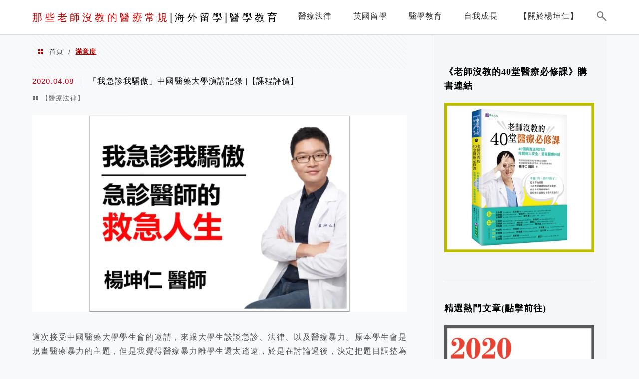

--- FILE ---
content_type: text/html; charset=UTF-8
request_url: https://doctor119.tw/tag/%E6%BB%BF%E6%84%8F%E5%BA%A6/
body_size: 15322
content:
<!DOCTYPE html>
<!--[if IE 7 | IE 8]>
<html class="ie" lang="zh-TW">
<![endif]-->
<!--[if !(IE 7) | !(IE 8)  ]><!-->
<html lang="zh-TW" class="no-js">
<!--<![endif]-->

<head>
	<meta charset="UTF-8">
	<meta name="robots" content="all" />
	<meta name="author" content="那些老師沒教的醫療常規|海外留學|醫學教育" />
	<meta name="rating" content="general" />
	<meta name="viewport" content="width=device-width" />
	<link rel="profile" href="https://gmpg.org/xfn/11">
	<link rel="alternate" title="RSS 2.0 訂閱最新文章" href="https://doctor119.tw/feed/" />
	<link rel="pingback" href="https://doctor119.tw/xmlrpc.php">
	<!--[if lt IE 9]>
	<script src="//html5shiv.googlecode.com/svn/trunk/html5.js"></script>
	<![endif]-->
	<link rel='preload' href='https://doctor119.tw/wp-content/themes/achang-jinsha/css/style.min.css?ver=1706643822' as='style' />
<link rel='preload' href='https://doctor119.tw/wp-content/themes/achang-jinsha/css/minify/style.rwd.min.css?ver=1706643822' as='style' />
<link rel='preload' href='https://doctor119.tw/wp-content/themes/achang-jinsha/js/minify/rwd-menu.min.js?ver=1706643822' as='script' />
<meta name='robots' content='index, follow, max-image-preview:large, max-snippet:-1, max-video-preview:-1' />
	<style>img:is([sizes="auto" i], [sizes^="auto," i]) { contain-intrinsic-size: 3000px 1500px }</style>
	
	<!-- This site is optimized with the Yoast SEO plugin v26.7 - https://yoast.com/wordpress/plugins/seo/ -->
	<title>滿意度 - 那些老師沒教的醫療常規|海外留學|醫學教育</title>
	<link rel="canonical" href="https://doctor119.tw/tag/滿意度/" />
	<meta property="og:locale" content="zh_TW" />
	<meta property="og:type" content="article" />
	<meta property="og:title" content="滿意度 - 那些老師沒教的醫療常規|海外留學|醫學教育" />
	<meta property="og:url" content="https://doctor119.tw/tag/滿意度/" />
	<meta property="og:site_name" content="那些老師沒教的醫療常規|海外留學|醫學教育" />
	<script type="application/ld+json" class="yoast-schema-graph">{"@context":"https://schema.org","@graph":[{"@type":"CollectionPage","@id":"https://doctor119.tw/tag/%e6%bb%bf%e6%84%8f%e5%ba%a6/","url":"https://doctor119.tw/tag/%e6%bb%bf%e6%84%8f%e5%ba%a6/","name":"滿意度 - 那些老師沒教的醫療常規|海外留學|醫學教育","isPartOf":{"@id":"https://doctor119.tw/#website"},"breadcrumb":{"@id":"https://doctor119.tw/tag/%e6%bb%bf%e6%84%8f%e5%ba%a6/#breadcrumb"},"inLanguage":"zh-TW"},{"@type":"BreadcrumbList","@id":"https://doctor119.tw/tag/%e6%bb%bf%e6%84%8f%e5%ba%a6/#breadcrumb","itemListElement":[{"@type":"ListItem","position":1,"name":"首頁","item":"https://doctor119.tw/"},{"@type":"ListItem","position":2,"name":"滿意度"}]},{"@type":"WebSite","@id":"https://doctor119.tw/#website","url":"https://doctor119.tw/","name":"那些老師沒教的醫療常規|海外留學|醫學教育","description":"醫療法律|醫糾案例|海外留學|醫學教育","potentialAction":[{"@type":"SearchAction","target":{"@type":"EntryPoint","urlTemplate":"https://doctor119.tw/?s={search_term_string}"},"query-input":{"@type":"PropertyValueSpecification","valueRequired":true,"valueName":"search_term_string"}}],"inLanguage":"zh-TW"}]}</script>
	<!-- / Yoast SEO plugin. -->


<link rel='dns-prefetch' href='//stats.wp.com' />
<link rel='dns-prefetch' href='//widgets.wp.com' />
<link rel='dns-prefetch' href='//s0.wp.com' />
<link rel='dns-prefetch' href='//0.gravatar.com' />
<link rel='dns-prefetch' href='//1.gravatar.com' />
<link rel='dns-prefetch' href='//2.gravatar.com' />
<script type="text/javascript">
/* <![CDATA[ */
window._wpemojiSettings = {"baseUrl":"https:\/\/s.w.org\/images\/core\/emoji\/16.0.1\/72x72\/","ext":".png","svgUrl":"https:\/\/s.w.org\/images\/core\/emoji\/16.0.1\/svg\/","svgExt":".svg","source":{"concatemoji":"https:\/\/doctor119.tw\/wp-includes\/js\/wp-emoji-release.min.js?ver=6.8.3"}};
/*! This file is auto-generated */
!function(s,n){var o,i,e;function c(e){try{var t={supportTests:e,timestamp:(new Date).valueOf()};sessionStorage.setItem(o,JSON.stringify(t))}catch(e){}}function p(e,t,n){e.clearRect(0,0,e.canvas.width,e.canvas.height),e.fillText(t,0,0);var t=new Uint32Array(e.getImageData(0,0,e.canvas.width,e.canvas.height).data),a=(e.clearRect(0,0,e.canvas.width,e.canvas.height),e.fillText(n,0,0),new Uint32Array(e.getImageData(0,0,e.canvas.width,e.canvas.height).data));return t.every(function(e,t){return e===a[t]})}function u(e,t){e.clearRect(0,0,e.canvas.width,e.canvas.height),e.fillText(t,0,0);for(var n=e.getImageData(16,16,1,1),a=0;a<n.data.length;a++)if(0!==n.data[a])return!1;return!0}function f(e,t,n,a){switch(t){case"flag":return n(e,"\ud83c\udff3\ufe0f\u200d\u26a7\ufe0f","\ud83c\udff3\ufe0f\u200b\u26a7\ufe0f")?!1:!n(e,"\ud83c\udde8\ud83c\uddf6","\ud83c\udde8\u200b\ud83c\uddf6")&&!n(e,"\ud83c\udff4\udb40\udc67\udb40\udc62\udb40\udc65\udb40\udc6e\udb40\udc67\udb40\udc7f","\ud83c\udff4\u200b\udb40\udc67\u200b\udb40\udc62\u200b\udb40\udc65\u200b\udb40\udc6e\u200b\udb40\udc67\u200b\udb40\udc7f");case"emoji":return!a(e,"\ud83e\udedf")}return!1}function g(e,t,n,a){var r="undefined"!=typeof WorkerGlobalScope&&self instanceof WorkerGlobalScope?new OffscreenCanvas(300,150):s.createElement("canvas"),o=r.getContext("2d",{willReadFrequently:!0}),i=(o.textBaseline="top",o.font="600 32px Arial",{});return e.forEach(function(e){i[e]=t(o,e,n,a)}),i}function t(e){var t=s.createElement("script");t.src=e,t.defer=!0,s.head.appendChild(t)}"undefined"!=typeof Promise&&(o="wpEmojiSettingsSupports",i=["flag","emoji"],n.supports={everything:!0,everythingExceptFlag:!0},e=new Promise(function(e){s.addEventListener("DOMContentLoaded",e,{once:!0})}),new Promise(function(t){var n=function(){try{var e=JSON.parse(sessionStorage.getItem(o));if("object"==typeof e&&"number"==typeof e.timestamp&&(new Date).valueOf()<e.timestamp+604800&&"object"==typeof e.supportTests)return e.supportTests}catch(e){}return null}();if(!n){if("undefined"!=typeof Worker&&"undefined"!=typeof OffscreenCanvas&&"undefined"!=typeof URL&&URL.createObjectURL&&"undefined"!=typeof Blob)try{var e="postMessage("+g.toString()+"("+[JSON.stringify(i),f.toString(),p.toString(),u.toString()].join(",")+"));",a=new Blob([e],{type:"text/javascript"}),r=new Worker(URL.createObjectURL(a),{name:"wpTestEmojiSupports"});return void(r.onmessage=function(e){c(n=e.data),r.terminate(),t(n)})}catch(e){}c(n=g(i,f,p,u))}t(n)}).then(function(e){for(var t in e)n.supports[t]=e[t],n.supports.everything=n.supports.everything&&n.supports[t],"flag"!==t&&(n.supports.everythingExceptFlag=n.supports.everythingExceptFlag&&n.supports[t]);n.supports.everythingExceptFlag=n.supports.everythingExceptFlag&&!n.supports.flag,n.DOMReady=!1,n.readyCallback=function(){n.DOMReady=!0}}).then(function(){return e}).then(function(){var e;n.supports.everything||(n.readyCallback(),(e=n.source||{}).concatemoji?t(e.concatemoji):e.wpemoji&&e.twemoji&&(t(e.twemoji),t(e.wpemoji)))}))}((window,document),window._wpemojiSettings);
/* ]]> */
</script>

<style id='wp-emoji-styles-inline-css' type='text/css'>

	img.wp-smiley, img.emoji {
		display: inline !important;
		border: none !important;
		box-shadow: none !important;
		height: 1em !important;
		width: 1em !important;
		margin: 0 0.07em !important;
		vertical-align: -0.1em !important;
		background: none !important;
		padding: 0 !important;
	}
</style>
<link rel='stylesheet' id='wp-block-library-css' href='https://doctor119.tw/wp-includes/css/dist/block-library/style.min.css?ver=6.8.3' type='text/css' media='all' />
<style id='classic-theme-styles-inline-css' type='text/css'>
/*! This file is auto-generated */
.wp-block-button__link{color:#fff;background-color:#32373c;border-radius:9999px;box-shadow:none;text-decoration:none;padding:calc(.667em + 2px) calc(1.333em + 2px);font-size:1.125em}.wp-block-file__button{background:#32373c;color:#fff;text-decoration:none}
</style>
<style id='achang-pencil-box-style-box-style-inline-css' type='text/css'>
.apb-highlighter-highlight{background:linear-gradient(to top,var(--apb-highlighter-color,#fff59d) 60%,transparent 60%);padding:2px 4px}.apb-highlighter-highlight,.apb-highlighter-line{border-radius:2px;-webkit-box-decoration-break:clone;box-decoration-break:clone;display:inline}.apb-highlighter-line{background:linear-gradient(transparent 40%,hsla(0,0%,100%,0) 40%,var(--apb-highlighter-color,#ccff90) 50%,transparent 70%);padding:3px 6px}.apb-underline{background:transparent;-webkit-box-decoration-break:clone;box-decoration-break:clone;display:inline;padding-bottom:2px;text-decoration:none}.apb-underline-normal{border-bottom:2px solid var(--apb-underline-color,red);padding-bottom:3px}.apb-underline-wavy{text-decoration-color:var(--apb-underline-color,red);text-decoration-line:underline;-webkit-text-decoration-skip-ink:none;text-decoration-skip-ink:none;text-decoration-style:wavy;text-decoration-thickness:2px;text-underline-offset:3px}.apb-underline-dashed{border-bottom:2px dashed var(--apb-underline-color,red);padding-bottom:3px}.apb-underline-crayon{background:linear-gradient(transparent 40%,hsla(0,0%,100%,0) 40%,var(--apb-underline-color,red) 90%,transparent 95%);border-radius:3px;padding:3px 6px;position:relative}.apb-font-size{display:inline}.apb-style-box{margin:1em 0;position:relative}.apb-style-box .apb-box-title{align-items:center;color:var(--apb-title-color,inherit);display:flex;font-size:var(--apb-title-font-size,1.2em);font-weight:700}.apb-style-box .apb-box-title .apb-title-icon{font-size:1em;margin-right:10px}.apb-style-box .apb-box-title .apb-title-text{flex-grow:1}.apb-style-box .apb-box-content>:first-child{margin-top:0}.apb-style-box .apb-box-content>:last-child{margin-bottom:0}.apb-layout-info{border-color:var(--apb-box-color,#ddd);border-radius:4px;border-style:var(--apb-border-line-style,solid);border-width:var(--apb-border-width,2px)}.apb-layout-info .apb-box-title{background-color:var(--apb-box-color,#ddd);color:var(--apb-title-color,#333);padding:10px 15px}.apb-layout-info .apb-box-content{background-color:#fff;padding:15px}.apb-layout-alert{border:1px solid transparent;border-radius:.375rem;padding:1rem}.apb-layout-alert .apb-box-content,.apb-layout-alert .apb-box-title{background:transparent;padding:0}.apb-layout-alert .apb-box-title{margin-bottom:.5rem}.apb-layout-alert.apb-alert-type-custom{background-color:var(--apb-box-color,#cfe2ff);border-color:var(--apb-border-color,#9ec5fe);border-style:var(--apb-border-line-style,solid);border-width:var(--apb-border-width,1px);color:var(--apb-title-color,#333)}.apb-layout-alert.apb-alert-type-custom .apb-box-title{color:var(--apb-title-color,#333)}.apb-layout-alert.apb-alert-type-info{background-color:#cfe2ff;border-color:#9ec5fe;color:#0a58ca}.apb-layout-alert.apb-alert-type-info .apb-box-title{color:var(--apb-title-color,#0a58ca)}.apb-layout-alert.apb-alert-type-success{background-color:#d1e7dd;border-color:#a3cfbb;color:#146c43}.apb-layout-alert.apb-alert-type-success .apb-box-title{color:var(--apb-title-color,#146c43)}.apb-layout-alert.apb-alert-type-warning{background-color:#fff3cd;border-color:#ffecb5;color:#664d03}.apb-layout-alert.apb-alert-type-warning .apb-box-title{color:var(--apb-title-color,#664d03)}.apb-layout-alert.apb-alert-type-danger{background-color:#f8d7da;border-color:#f1aeb5;color:#842029}.apb-layout-alert.apb-alert-type-danger .apb-box-title{color:var(--apb-title-color,#842029)}.apb-layout-morandi-alert{background-color:var(--apb-box-color,#f7f4eb);border:1px solid var(--apb-box-color,#f7f4eb);border-left:var(--apb-border-width,4px) solid var(--apb-border-color,#d9d2c6);border-radius:.375rem;box-shadow:0 1px 2px 0 rgba(0,0,0,.05);padding:1rem}.apb-layout-morandi-alert .apb-box-title{background:transparent;color:var(--apb-title-color,#2d3748);font-size:var(--apb-title-font-size,1em);font-weight:700;margin-bottom:.25rem;padding:0}.apb-layout-morandi-alert .apb-box-content{background:transparent;color:#4a5568;padding:0}.apb-layout-centered-title{background-color:#fff;border-color:var(--apb-box-color,#ddd);border-radius:4px;border-style:var(--apb-border-line-style,solid);border-width:var(--apb-border-width,2px);margin-top:1.5em;padding:25px 15px 15px;position:relative}.apb-layout-centered-title .apb-box-title{background:var(--apb-title-bg-color,#fff);color:var(--apb-title-color,var(--apb-box-color,#333));left:20px;padding:0 10px;position:absolute;top:-.8em}.apb-layout-centered-title .apb-box-content{background:transparent;padding:0}.wp-block-achang-pencil-box-code-box{border-radius:8px;box-shadow:0 2px 8px rgba(0,0,0,.1);font-family:Consolas,Monaco,Courier New,monospace;margin:1.5em 0;overflow:hidden;position:relative}.wp-block-achang-pencil-box-code-box .apb-code-box-header{align-items:center;border-bottom:1px solid;display:flex;font-size:13px;font-weight:500;justify-content:space-between;padding:12px 16px;position:relative}.wp-block-achang-pencil-box-code-box .apb-code-box-header .apb-code-language{font-family:-apple-system,BlinkMacSystemFont,Segoe UI,Roboto,sans-serif}.wp-block-achang-pencil-box-code-box .apb-code-content-wrapper{background:transparent;display:flex;max-height:500px;overflow:hidden;position:relative}.wp-block-achang-pencil-box-code-box .apb-line-numbers{border-right:1px solid;flex-shrink:0;font-size:14px;line-height:1.5;min-width:50px;overflow-y:auto;padding:16px 8px;text-align:right;-webkit-user-select:none;-moz-user-select:none;user-select:none;-ms-overflow-style:none;position:relative;scrollbar-width:none;z-index:1}.wp-block-achang-pencil-box-code-box .apb-line-numbers::-webkit-scrollbar{display:none}.wp-block-achang-pencil-box-code-box .apb-line-numbers .apb-line-number{display:block;line-height:1.5;white-space:nowrap}.wp-block-achang-pencil-box-code-box .apb-code-box-content{background:transparent;flex:1;font-size:14px;line-height:1.5;margin:0;min-width:0;overflow:auto;padding:16px;position:relative;white-space:pre!important;z-index:0}.wp-block-achang-pencil-box-code-box .apb-code-box-content code{background:transparent;border:none;display:block;font-family:inherit;font-size:inherit;line-height:inherit;margin:0;overflow-wrap:normal!important;padding:0;white-space:pre!important;word-break:normal!important}.wp-block-achang-pencil-box-code-box .apb-code-box-content code .token{display:inline}.wp-block-achang-pencil-box-code-box .apb-copy-button{background:transparent;border:1px solid;border-radius:4px;cursor:pointer;font-family:-apple-system,BlinkMacSystemFont,Segoe UI,Roboto,sans-serif;font-size:12px;padding:6px 12px;transition:all .2s ease}.wp-block-achang-pencil-box-code-box .apb-copy-button:hover{opacity:.8}.wp-block-achang-pencil-box-code-box .apb-copy-button:active{transform:scale(.95)}.wp-block-achang-pencil-box-code-box .apb-copy-button.apb-copy-success{animation:copySuccess .6s ease;background-color:#d4edda!important;border-color:#28a745!important;color:#155724!important}.wp-block-achang-pencil-box-code-box .apb-copy-button.apb-copy-error{animation:copyError .6s ease;background-color:#f8d7da!important;border-color:#dc3545!important;color:#721c24!important}.wp-block-achang-pencil-box-code-box .apb-copy-button-standalone{position:absolute;right:12px;top:12px;z-index:1}.apb-code-style-style-1{background:#f8f9fa;border:1px solid #e9ecef}.apb-code-style-style-1 .apb-code-box-header{background:#fff;border-bottom-color:#dee2e6;color:#495057}.apb-code-style-style-1 .apb-line-numbers{background:#f1f3f4;border-right-color:#dee2e6;color:#6c757d}.apb-code-style-style-1 .apb-code-box-content{background:#fff;color:#212529;text-shadow:none}.apb-code-style-style-1 .apb-code-box-content code[class*=language-]{text-shadow:none}.apb-code-style-style-1 .apb-copy-button{background:hsla(0,0%,100%,.8);border-color:#6c757d;color:#495057}.apb-code-style-style-1 .apb-copy-button:hover{background:#f8f9fa;border-color:#495057}.apb-code-style-style-1 .apb-copy-button.apb-copy-success{background:#d4edda;border-color:#28a745;color:#155724}.apb-code-style-style-1 .apb-copy-button.apb-copy-error{background:#f8d7da;border-color:#dc3545;color:#721c24}.apb-code-style-style-1 code .token.cdata,.apb-code-style-style-1 code .token.comment,.apb-code-style-style-1 code .token.doctype,.apb-code-style-style-1 code .token.prolog{color:#5a6b73}.apb-code-style-style-1 code .token.punctuation{color:#666}.apb-code-style-style-1 code .token.boolean,.apb-code-style-style-1 code .token.constant,.apb-code-style-style-1 code .token.deleted,.apb-code-style-style-1 code .token.number,.apb-code-style-style-1 code .token.property,.apb-code-style-style-1 code .token.symbol,.apb-code-style-style-1 code .token.tag{color:#d73a49}.apb-code-style-style-1 code .token.attr-name,.apb-code-style-style-1 code .token.builtin,.apb-code-style-style-1 code .token.char,.apb-code-style-style-1 code .token.inserted,.apb-code-style-style-1 code .token.selector,.apb-code-style-style-1 code .token.string{color:#22863a}.apb-code-style-style-1 code .token.entity,.apb-code-style-style-1 code .token.operator,.apb-code-style-style-1 code .token.url{color:#6f42c1}.apb-code-style-style-1 code .token.atrule,.apb-code-style-style-1 code .token.attr-value,.apb-code-style-style-1 code .token.keyword{color:#005cc5}.apb-code-style-style-1 code .token.class-name,.apb-code-style-style-1 code .token.function{color:#6f42c1}.apb-code-style-style-1 code .token.important,.apb-code-style-style-1 code .token.regex,.apb-code-style-style-1 code .token.variable{color:#e36209}.apb-code-style-style-2{background:#1e1e1e;border:1px solid #333}.apb-code-style-style-2 .apb-code-box-header{background:#2d2d30;border-bottom-color:#3e3e42;color:#ccc}.apb-code-style-style-2 .apb-line-numbers{background:#252526;border-right-color:#3e3e42;color:#858585}.apb-code-style-style-2 .apb-code-box-content{background:#1e1e1e;color:#f0f0f0}.apb-code-style-style-2 .apb-copy-button{background:rgba(45,45,48,.8);border-color:#6c6c6c;color:#ccc}.apb-code-style-style-2 .apb-copy-button:hover{background:#3e3e42;border-color:#ccc}.apb-code-style-style-2 .apb-copy-button.apb-copy-success{background:#0e5132;border-color:#28a745;color:#d4edda}.apb-code-style-style-2 .apb-copy-button.apb-copy-error{background:#58151c;border-color:#dc3545;color:#f8d7da}.apb-code-style-style-2 code .token.cdata,.apb-code-style-style-2 code .token.comment,.apb-code-style-style-2 code .token.doctype,.apb-code-style-style-2 code .token.prolog{color:#6a9955}.apb-code-style-style-2 code .token.punctuation{color:#d4d4d4}.apb-code-style-style-2 code .token.boolean,.apb-code-style-style-2 code .token.constant,.apb-code-style-style-2 code .token.deleted,.apb-code-style-style-2 code .token.number,.apb-code-style-style-2 code .token.property,.apb-code-style-style-2 code .token.symbol,.apb-code-style-style-2 code .token.tag{color:#b5cea8}.apb-code-style-style-2 code .token.attr-name,.apb-code-style-style-2 code .token.builtin,.apb-code-style-style-2 code .token.char,.apb-code-style-style-2 code .token.inserted,.apb-code-style-style-2 code .token.selector,.apb-code-style-style-2 code .token.string{color:#ce9178}.apb-code-style-style-2 code .token.entity,.apb-code-style-style-2 code .token.operator,.apb-code-style-style-2 code .token.url{color:#d4d4d4}.apb-code-style-style-2 code .token.atrule,.apb-code-style-style-2 code .token.attr-value,.apb-code-style-style-2 code .token.keyword{color:#569cd6}.apb-code-style-style-2 code .token.class-name,.apb-code-style-style-2 code .token.function{color:#dcdcaa}.apb-code-style-style-2 code .token.important,.apb-code-style-style-2 code .token.regex,.apb-code-style-style-2 code .token.variable{color:#ff8c00}@keyframes copySuccess{0%{transform:scale(1)}50%{background-color:#28a745;color:#fff;transform:scale(1.1)}to{transform:scale(1)}}@keyframes copyError{0%{transform:translateX(0)}25%{transform:translateX(-5px)}75%{transform:translateX(5px)}to{transform:translateX(0)}}@media(max-width:768px){.wp-block-achang-pencil-box-code-box .apb-code-box-header{font-size:12px;padding:10px 12px}.wp-block-achang-pencil-box-code-box .apb-line-numbers{font-size:11px;min-width:35px;padding:12px 6px}.wp-block-achang-pencil-box-code-box .apb-code-box-content{font-size:13px;padding:12px}.wp-block-achang-pencil-box-code-box .apb-copy-button{font-size:11px;padding:4px 8px}}@media print{.wp-block-achang-pencil-box-code-box{border:1px solid #000;box-shadow:none}.wp-block-achang-pencil-box-code-box .apb-copy-button{display:none}.wp-block-achang-pencil-box-code-box .apb-code-content-wrapper{max-height:none;overflow:visible}}

</style>
<link rel='stylesheet' id='mediaelement-css' href='https://doctor119.tw/wp-includes/js/mediaelement/mediaelementplayer-legacy.min.css?ver=4.2.17' type='text/css' media='all' />
<link rel='stylesheet' id='wp-mediaelement-css' href='https://doctor119.tw/wp-includes/js/mediaelement/wp-mediaelement.min.css?ver=6.8.3' type='text/css' media='all' />
<style id='jetpack-sharing-buttons-style-inline-css' type='text/css'>
.jetpack-sharing-buttons__services-list{display:flex;flex-direction:row;flex-wrap:wrap;gap:0;list-style-type:none;margin:5px;padding:0}.jetpack-sharing-buttons__services-list.has-small-icon-size{font-size:12px}.jetpack-sharing-buttons__services-list.has-normal-icon-size{font-size:16px}.jetpack-sharing-buttons__services-list.has-large-icon-size{font-size:24px}.jetpack-sharing-buttons__services-list.has-huge-icon-size{font-size:36px}@media print{.jetpack-sharing-buttons__services-list{display:none!important}}.editor-styles-wrapper .wp-block-jetpack-sharing-buttons{gap:0;padding-inline-start:0}ul.jetpack-sharing-buttons__services-list.has-background{padding:1.25em 2.375em}
</style>
<style id='global-styles-inline-css' type='text/css'>
:root{--wp--preset--aspect-ratio--square: 1;--wp--preset--aspect-ratio--4-3: 4/3;--wp--preset--aspect-ratio--3-4: 3/4;--wp--preset--aspect-ratio--3-2: 3/2;--wp--preset--aspect-ratio--2-3: 2/3;--wp--preset--aspect-ratio--16-9: 16/9;--wp--preset--aspect-ratio--9-16: 9/16;--wp--preset--color--black: #000000;--wp--preset--color--cyan-bluish-gray: #abb8c3;--wp--preset--color--white: #ffffff;--wp--preset--color--pale-pink: #f78da7;--wp--preset--color--vivid-red: #cf2e2e;--wp--preset--color--luminous-vivid-orange: #ff6900;--wp--preset--color--luminous-vivid-amber: #fcb900;--wp--preset--color--light-green-cyan: #7bdcb5;--wp--preset--color--vivid-green-cyan: #00d084;--wp--preset--color--pale-cyan-blue: #8ed1fc;--wp--preset--color--vivid-cyan-blue: #0693e3;--wp--preset--color--vivid-purple: #9b51e0;--wp--preset--gradient--vivid-cyan-blue-to-vivid-purple: linear-gradient(135deg,rgba(6,147,227,1) 0%,rgb(155,81,224) 100%);--wp--preset--gradient--light-green-cyan-to-vivid-green-cyan: linear-gradient(135deg,rgb(122,220,180) 0%,rgb(0,208,130) 100%);--wp--preset--gradient--luminous-vivid-amber-to-luminous-vivid-orange: linear-gradient(135deg,rgba(252,185,0,1) 0%,rgba(255,105,0,1) 100%);--wp--preset--gradient--luminous-vivid-orange-to-vivid-red: linear-gradient(135deg,rgba(255,105,0,1) 0%,rgb(207,46,46) 100%);--wp--preset--gradient--very-light-gray-to-cyan-bluish-gray: linear-gradient(135deg,rgb(238,238,238) 0%,rgb(169,184,195) 100%);--wp--preset--gradient--cool-to-warm-spectrum: linear-gradient(135deg,rgb(74,234,220) 0%,rgb(151,120,209) 20%,rgb(207,42,186) 40%,rgb(238,44,130) 60%,rgb(251,105,98) 80%,rgb(254,248,76) 100%);--wp--preset--gradient--blush-light-purple: linear-gradient(135deg,rgb(255,206,236) 0%,rgb(152,150,240) 100%);--wp--preset--gradient--blush-bordeaux: linear-gradient(135deg,rgb(254,205,165) 0%,rgb(254,45,45) 50%,rgb(107,0,62) 100%);--wp--preset--gradient--luminous-dusk: linear-gradient(135deg,rgb(255,203,112) 0%,rgb(199,81,192) 50%,rgb(65,88,208) 100%);--wp--preset--gradient--pale-ocean: linear-gradient(135deg,rgb(255,245,203) 0%,rgb(182,227,212) 50%,rgb(51,167,181) 100%);--wp--preset--gradient--electric-grass: linear-gradient(135deg,rgb(202,248,128) 0%,rgb(113,206,126) 100%);--wp--preset--gradient--midnight: linear-gradient(135deg,rgb(2,3,129) 0%,rgb(40,116,252) 100%);--wp--preset--font-size--small: 13px;--wp--preset--font-size--medium: 20px;--wp--preset--font-size--large: 36px;--wp--preset--font-size--x-large: 42px;--wp--preset--spacing--20: 0.44rem;--wp--preset--spacing--30: 0.67rem;--wp--preset--spacing--40: 1rem;--wp--preset--spacing--50: 1.5rem;--wp--preset--spacing--60: 2.25rem;--wp--preset--spacing--70: 3.38rem;--wp--preset--spacing--80: 5.06rem;--wp--preset--shadow--natural: 6px 6px 9px rgba(0, 0, 0, 0.2);--wp--preset--shadow--deep: 12px 12px 50px rgba(0, 0, 0, 0.4);--wp--preset--shadow--sharp: 6px 6px 0px rgba(0, 0, 0, 0.2);--wp--preset--shadow--outlined: 6px 6px 0px -3px rgba(255, 255, 255, 1), 6px 6px rgba(0, 0, 0, 1);--wp--preset--shadow--crisp: 6px 6px 0px rgba(0, 0, 0, 1);}:where(.is-layout-flex){gap: 0.5em;}:where(.is-layout-grid){gap: 0.5em;}body .is-layout-flex{display: flex;}.is-layout-flex{flex-wrap: wrap;align-items: center;}.is-layout-flex > :is(*, div){margin: 0;}body .is-layout-grid{display: grid;}.is-layout-grid > :is(*, div){margin: 0;}:where(.wp-block-columns.is-layout-flex){gap: 2em;}:where(.wp-block-columns.is-layout-grid){gap: 2em;}:where(.wp-block-post-template.is-layout-flex){gap: 1.25em;}:where(.wp-block-post-template.is-layout-grid){gap: 1.25em;}.has-black-color{color: var(--wp--preset--color--black) !important;}.has-cyan-bluish-gray-color{color: var(--wp--preset--color--cyan-bluish-gray) !important;}.has-white-color{color: var(--wp--preset--color--white) !important;}.has-pale-pink-color{color: var(--wp--preset--color--pale-pink) !important;}.has-vivid-red-color{color: var(--wp--preset--color--vivid-red) !important;}.has-luminous-vivid-orange-color{color: var(--wp--preset--color--luminous-vivid-orange) !important;}.has-luminous-vivid-amber-color{color: var(--wp--preset--color--luminous-vivid-amber) !important;}.has-light-green-cyan-color{color: var(--wp--preset--color--light-green-cyan) !important;}.has-vivid-green-cyan-color{color: var(--wp--preset--color--vivid-green-cyan) !important;}.has-pale-cyan-blue-color{color: var(--wp--preset--color--pale-cyan-blue) !important;}.has-vivid-cyan-blue-color{color: var(--wp--preset--color--vivid-cyan-blue) !important;}.has-vivid-purple-color{color: var(--wp--preset--color--vivid-purple) !important;}.has-black-background-color{background-color: var(--wp--preset--color--black) !important;}.has-cyan-bluish-gray-background-color{background-color: var(--wp--preset--color--cyan-bluish-gray) !important;}.has-white-background-color{background-color: var(--wp--preset--color--white) !important;}.has-pale-pink-background-color{background-color: var(--wp--preset--color--pale-pink) !important;}.has-vivid-red-background-color{background-color: var(--wp--preset--color--vivid-red) !important;}.has-luminous-vivid-orange-background-color{background-color: var(--wp--preset--color--luminous-vivid-orange) !important;}.has-luminous-vivid-amber-background-color{background-color: var(--wp--preset--color--luminous-vivid-amber) !important;}.has-light-green-cyan-background-color{background-color: var(--wp--preset--color--light-green-cyan) !important;}.has-vivid-green-cyan-background-color{background-color: var(--wp--preset--color--vivid-green-cyan) !important;}.has-pale-cyan-blue-background-color{background-color: var(--wp--preset--color--pale-cyan-blue) !important;}.has-vivid-cyan-blue-background-color{background-color: var(--wp--preset--color--vivid-cyan-blue) !important;}.has-vivid-purple-background-color{background-color: var(--wp--preset--color--vivid-purple) !important;}.has-black-border-color{border-color: var(--wp--preset--color--black) !important;}.has-cyan-bluish-gray-border-color{border-color: var(--wp--preset--color--cyan-bluish-gray) !important;}.has-white-border-color{border-color: var(--wp--preset--color--white) !important;}.has-pale-pink-border-color{border-color: var(--wp--preset--color--pale-pink) !important;}.has-vivid-red-border-color{border-color: var(--wp--preset--color--vivid-red) !important;}.has-luminous-vivid-orange-border-color{border-color: var(--wp--preset--color--luminous-vivid-orange) !important;}.has-luminous-vivid-amber-border-color{border-color: var(--wp--preset--color--luminous-vivid-amber) !important;}.has-light-green-cyan-border-color{border-color: var(--wp--preset--color--light-green-cyan) !important;}.has-vivid-green-cyan-border-color{border-color: var(--wp--preset--color--vivid-green-cyan) !important;}.has-pale-cyan-blue-border-color{border-color: var(--wp--preset--color--pale-cyan-blue) !important;}.has-vivid-cyan-blue-border-color{border-color: var(--wp--preset--color--vivid-cyan-blue) !important;}.has-vivid-purple-border-color{border-color: var(--wp--preset--color--vivid-purple) !important;}.has-vivid-cyan-blue-to-vivid-purple-gradient-background{background: var(--wp--preset--gradient--vivid-cyan-blue-to-vivid-purple) !important;}.has-light-green-cyan-to-vivid-green-cyan-gradient-background{background: var(--wp--preset--gradient--light-green-cyan-to-vivid-green-cyan) !important;}.has-luminous-vivid-amber-to-luminous-vivid-orange-gradient-background{background: var(--wp--preset--gradient--luminous-vivid-amber-to-luminous-vivid-orange) !important;}.has-luminous-vivid-orange-to-vivid-red-gradient-background{background: var(--wp--preset--gradient--luminous-vivid-orange-to-vivid-red) !important;}.has-very-light-gray-to-cyan-bluish-gray-gradient-background{background: var(--wp--preset--gradient--very-light-gray-to-cyan-bluish-gray) !important;}.has-cool-to-warm-spectrum-gradient-background{background: var(--wp--preset--gradient--cool-to-warm-spectrum) !important;}.has-blush-light-purple-gradient-background{background: var(--wp--preset--gradient--blush-light-purple) !important;}.has-blush-bordeaux-gradient-background{background: var(--wp--preset--gradient--blush-bordeaux) !important;}.has-luminous-dusk-gradient-background{background: var(--wp--preset--gradient--luminous-dusk) !important;}.has-pale-ocean-gradient-background{background: var(--wp--preset--gradient--pale-ocean) !important;}.has-electric-grass-gradient-background{background: var(--wp--preset--gradient--electric-grass) !important;}.has-midnight-gradient-background{background: var(--wp--preset--gradient--midnight) !important;}.has-small-font-size{font-size: var(--wp--preset--font-size--small) !important;}.has-medium-font-size{font-size: var(--wp--preset--font-size--medium) !important;}.has-large-font-size{font-size: var(--wp--preset--font-size--large) !important;}.has-x-large-font-size{font-size: var(--wp--preset--font-size--x-large) !important;}
:where(.wp-block-post-template.is-layout-flex){gap: 1.25em;}:where(.wp-block-post-template.is-layout-grid){gap: 1.25em;}
:where(.wp-block-columns.is-layout-flex){gap: 2em;}:where(.wp-block-columns.is-layout-grid){gap: 2em;}
:root :where(.wp-block-pullquote){font-size: 1.5em;line-height: 1.6;}
</style>
<link rel='stylesheet' id='achang-pencil-box-css' href='https://doctor119.tw/wp-content/plugins/achang-pencil-box/public/css/achang-pencil-box-public.css?ver=1.9.3.1762420882.2.2.9.1' type='text/css' media='all' />
<link rel='stylesheet' id='flexslider2.6.0-css' href='https://doctor119.tw/wp-content/themes/achang-jinsha/assets/FlexSlider-2.6.0/flexslider.min.css?ver=6.8.3' type='text/css' media='all' />
<link rel='stylesheet' id='dashicons-css' href='https://doctor119.tw/wp-includes/css/dashicons.min.css?ver=6.8.3' type='text/css' media='all' />
<link rel='stylesheet' id='achang-icon-css' href='https://doctor119.tw/wp-content/themes/achang-jinsha/images/achang-icon/style.css?ver=6.8.3' type='text/css' media='all' />
<link rel='stylesheet' id='icomoon-icon-css' href='https://doctor119.tw/wp-content/themes/achang-jinsha/images/icomoon-icon/style.css?ver=6.8.3' type='text/css' media='all' />
<link rel='stylesheet' id='awesome-css' href='https://doctor119.tw/wp-content/themes/achang-jinsha/images/fontawesome/css/all.min.css?ver=2.2.9.1' type='text/css' media='all' />
<link rel='stylesheet' id='achang_theme-style-css' href='https://doctor119.tw/wp-content/themes/achang-jinsha/css/style.min.css?ver=1706643822' type='text/css' media='all' />
<link rel='stylesheet' id='achang_theme-style-rwd-css' href='https://doctor119.tw/wp-content/themes/achang-jinsha/css/minify/style.rwd.min.css?ver=1706643822' type='text/css' media='all' />
<link rel='stylesheet' id='jetpack_likes-css' href='https://doctor119.tw/wp-content/plugins/jetpack/modules/likes/style.css?ver=15.4' type='text/css' media='all' />
<link rel='stylesheet' id='achang-jvc-init-css' href='https://doctor119.tw/wp-content/plugins/achangJetPackVirtualCounter/assets/minify/stylesheet.min.css?ver=2.8.3' type='text/css' media='all' />
<link rel='stylesheet' id='dtree.css-css' href='https://doctor119.tw/wp-content/plugins/wp-dtree-30/wp-dtree.min.css?ver=4.4.5' type='text/css' media='all' />
<script type="text/javascript" src="https://doctor119.tw/wp-includes/js/jquery/jquery.min.js?ver=3.7.1" id="jquery-core-js"></script>
<script type="text/javascript" src="https://doctor119.tw/wp-includes/js/jquery/jquery-migrate.min.js?ver=3.4.1" id="jquery-migrate-js"></script>
<script type="text/javascript" id="wk-tag-manager-script-js-after">
/* <![CDATA[ */
function shouldTrack(){
var trackLoggedIn = true;
var loggedIn = false;
if(!loggedIn){
return true;
} else if( trackLoggedIn ) {
return true;
}
return false;
}
function hasWKGoogleAnalyticsCookie() {
return (new RegExp('wp_wk_ga_untrack_' + document.location.hostname)).test(document.cookie);
}
if (!hasWKGoogleAnalyticsCookie() && shouldTrack()) {
//Google Tag Manager
(function (w, d, s, l, i) {
w[l] = w[l] || [];
w[l].push({
'gtm.start':
new Date().getTime(), event: 'gtm.js'
});
var f = d.getElementsByTagName(s)[0],
j = d.createElement(s), dl = l != 'dataLayer' ? '&l=' + l : '';
j.async = true;
j.src =
'https://www.googletagmanager.com/gtm.js?id=' + i + dl;
f.parentNode.insertBefore(j, f);
})(window, document, 'script', 'dataLayer', 'GTM-TTHKZCK');
}
/* ]]> */
</script>
<script type="text/javascript" defer="defer" src="https://doctor119.tw/wp-content/themes/achang-jinsha/assets/FlexSlider-2.6.0/jquery.flexslider-min.js?ver=1.0" id="flexslider2.6.0-js"></script>
<script type="text/javascript" id="init-js-extra">
/* <![CDATA[ */
var init_params = {"ajaxurl":"https:\/\/doctor119.tw\/wp-admin\/admin-ajax.php","is_user_logged_in":"","slider_time":"5000"};
/* ]]> */
</script>
<script type="text/javascript" async="async" src="https://doctor119.tw/wp-content/themes/achang-jinsha/js/minify/init.min.js?ver=2.2.9.1" id="init-js"></script>
<script type="text/javascript" src="https://doctor119.tw/wp-content/themes/achang-jinsha/js/minify/rwd-menu.min.js?ver=1706643822" id="achang_rwd-menu-js"></script>
<script type="text/javascript" id="achang-jvc-init-js-extra">
/* <![CDATA[ */
var jvc_init_params = {"ajaxurl":"https:\/\/doctor119.tw\/wp-admin\/admin-ajax.php?action=achang_jvc","widget_id":"achang_jetpack_virtual_counter-2","count_text":"\u7d71\u8a08\u4e2d...","security":"af7c0922ee"};
/* ]]> */
</script>
<script type="text/javascript" src="https://doctor119.tw/wp-content/plugins/achangJetPackVirtualCounter/assets/minify/init.min.js?ver=2.8.3" id="achang-jvc-init-js"></script>
<script type="text/javascript" id="dtree-js-extra">
/* <![CDATA[ */
var WPdTreeSettings = {"animate":"1","duration":"250","imgurl":"https:\/\/doctor119.tw\/wp-content\/plugins\/wp-dtree-30\/"};
/* ]]> */
</script>
<script type="text/javascript" src="https://doctor119.tw/wp-content/plugins/wp-dtree-30/wp-dtree.min.js?ver=4.4.5" id="dtree-js"></script>
<link rel="https://api.w.org/" href="https://doctor119.tw/wp-json/" /><link rel="alternate" title="JSON" type="application/json" href="https://doctor119.tw/wp-json/wp/v2/tags/269" /><meta name="generator" content="WordPress 6.8.3" />
	<style>img#wpstats{display:none}</style>
		<script>jQuery($ => {
        $("#primary-menu").on("click",e=>{
            if($(e.target).hasClass("search-icon")){
                $("#primary-search").show();
                $("#search-cover").show();
                $("header .search-field").focus();
            }else{
                if( 0 === $(e.target).parents("#primary-search").length){
                    $("#primary-search").hide();
                    $("#search-cover").hide();
                }
            }
        })
    })</script><link rel="preload" as="image" href="https://i2.wp.com/doctor119.tw/wp-content/uploads/20260125074345_0_9cd3f4.jpg?quality=90&ssl=1&w=750" /><meta property="fb:app_id" content="2036033130015329" /><style type="text/css">#main article .desc .inner-desc {font-family: "Microsoft JhengHei","微軟正黑體";font-size: 16px;letter-spacing: 0.07em;line-height: 28px;}	#main article p, #main article div {font-family: "Microsoft JhengHei","微軟正黑體";font-size: 16px;letter-spacing: 0.07em;line-height: 28px;}	</style><link rel="preconnect" href="//connect.facebook.net/zh_TW/sdk.js" /><link rel="preconnect" href="//connect.facebook.net/zh_TW/all.js" /><link rel="icon" href="https://doctor119.tw/wp-content/uploads/20190711122549_34-32x32.png" sizes="32x32" />
<link rel="icon" href="https://doctor119.tw/wp-content/uploads/20190711122549_34-192x192.png" sizes="192x192" />
<link rel="apple-touch-icon" href="https://doctor119.tw/wp-content/uploads/20190711122549_34-180x180.png" />
<meta name="msapplication-TileImage" content="https://doctor119.tw/wp-content/uploads/20190711122549_34-270x270.png" />
<link rel="preload" as="image" href="https://i0.wp.com/doctor119.tw/wp-content/uploads/20200408165816_45.jpg?quality=90&ssl=1&w=320" media="(max-resolution:320wdpi)"><link rel="preload" as="image" href="https://i1.wp.com/doctor119.tw/wp-content/uploads/20200408165816_45.jpg?quality=90&ssl=1&w=375" media="(max-resolution:375wdpi)"><link rel="preload" as="image" href="https://i2.wp.com/doctor119.tw/wp-content/uploads/20200408165816_45.jpg?quality=90&ssl=1&w=414" media="(max-resolution:414wdpi)"><link rel="preload" as="image" href="https://i2.wp.com/doctor119.tw/wp-content/uploads/20200408165816_45.jpg?quality=90&ssl=1&w=428" media="(max-resolution:428wdpi)"><link rel="preload" as="image" href="https://i0.wp.com/doctor119.tw/wp-content/uploads/20200408165816_45.jpg?quality=90&ssl=1&w=768" media="(max-resolution:768wdpi)"><link rel="preload" as="image" href="https://i1.wp.com/doctor119.tw/wp-content/uploads/20200408165816_45.jpg?quality=90&ssl=1&w=900" media="(max-resolution:900wdpi)"><link rel="preload" as="image" href="https://i1.wp.com/doctor119.tw/wp-content/uploads/20200408165816_45.jpg?quality=90&ssl=1&w=1024" media="(max-resolution:1024wdpi)"><link rel="preload" as="image" href="https://i1.wp.com/doctor119.tw/wp-content/uploads/20200408165816_45.jpg?quality=90&ssl=1&w=1440" media="(max-resolution:1440wdpi)"><link rel="preload" as="image" href="https://i1.wp.com/doctor119.tw/wp-content/uploads/20200408165816_45.jpg?quality=90&ssl=1" media="(max-resolution:2560wdpi)"></head>

<body class="archive tag tag-269 wp-theme-achang-jinsha">

<noscript>
    <iframe src="https://www.googletagmanager.com/ns.html?id=GTM-TTHKZCK" height="0" width="0"
        style="display:none;visibility:hidden"></iframe>
</noscript>

	<header id="header">
		<div class="header-area">
			<div class="logo-area">
				<h1>                    <a id="logo" href="https://doctor119.tw" title="那些老師沒教的醫療常規|海外留學|醫學教育" class="text">
                        <div class="text"><span class="first-text">那些老師沒教的醫療常規</span>|海外留學|醫學教育</div>                    </a>
				</h1>				<a id="rwd-logo" href="https://doctor119.tw" title="那些老師沒教的醫療常規|海外留學|醫學教育" style="color: #000; font-size: 20px;">那些老師沒教的醫療常規|醫療法律|醫糾案例</a>            </div>
			<div id="primary-menu">
				<nav id="access" role="navigation">
					<header>
						<h3 class="assistive-text">PC+MOBILE</h3>
					</header>
					<div class="menu-pcmobile-container"><ul id="achang_rwd_menu_wrap" class="menu rwd-menu"><li id="menu-item-3790" class="menu-item menu-item-type-post_type menu-item-object-page menu-item-3790"><a href="https://doctor119.tw/medicallaw/"><span>醫療法律</span></a></li>
<li id="menu-item-3747" class="menu-item menu-item-type-post_type menu-item-object-page menu-item-3747"><a href="https://doctor119.tw/abroad/"><span>英國留學</span></a></li>
<li id="menu-item-3753" class="menu-item menu-item-type-post_type menu-item-object-page menu-item-3753"><a href="https://doctor119.tw/education/"><span>醫學教育</span></a></li>
<li id="menu-item-3756" class="menu-item menu-item-type-post_type menu-item-object-page menu-item-3756"><a href="https://doctor119.tw/learning/"><span>自我成長</span></a></li>
<li id="menu-item-19" class="menu-item menu-item-type-post_type menu-item-object-page menu-item-19"><a href="https://doctor119.tw/about/"><span>【關於楊坤仁】</span></a></li>
</ul></div><svg viewBox="0 0 18 18" preserveAspectRatio="xMidYMid meet" focusable="false" class="search-icon icon"><path d="M 10,10 16.5,16.5 M 11,6 A 5,5 0 0 1 6,11 5,5 0 0 1 1,6 5,5 0 0 1 6,1 5,5 0 0 1 11,6 Z" class="search-icon icon" style="fill:none;stroke:#333333;stroke-width:2px;stroke-linecap:round;stroke-miterlimit:10"></path></svg><div id="primary-search"><form role="search" method="get" class="search-form" action="https://doctor119.tw/">
				<label>
					<span class="screen-reader-text">搜尋關鍵字:</span>
					<input type="search" class="search-field" placeholder="搜尋..." value="" name="s" />
				</label>
				<input type="submit" class="search-submit" value="搜尋" />
			</form></div><div id="search-cover"></div><div class="menu-pcmobile-container"><ul id="achang_menu_wrap" class="menu"><li class="menu-item menu-item-type-post_type menu-item-object-page menu-item-3790"><a href="https://doctor119.tw/medicallaw/"><span>醫療法律</span></a></li>
<li class="menu-item menu-item-type-post_type menu-item-object-page menu-item-3747"><a href="https://doctor119.tw/abroad/"><span>英國留學</span></a></li>
<li class="menu-item menu-item-type-post_type menu-item-object-page menu-item-3753"><a href="https://doctor119.tw/education/"><span>醫學教育</span></a></li>
<li class="menu-item menu-item-type-post_type menu-item-object-page menu-item-3756"><a href="https://doctor119.tw/learning/"><span>自我成長</span></a></li>
<li class="menu-item menu-item-type-post_type menu-item-object-page menu-item-19"><a href="https://doctor119.tw/about/"><span>【關於楊坤仁】</span></a></li>
</ul></div>				</nav>
			</div>
		</div>
		<div class="clearfix"></div>
	</header>
		<div id="content"><div id="main" role="main">
    <div class="breadcrumb-area"><ul id="breadcrumbs" class="breadcrumbs"><li class="item-home"><a class="bread-link bread-home" href="https://doctor119.tw" title="首頁">首頁</a></li><li class="separator separator-home"> &#47; </li><li class="item-current item-tag-269 item-tag-%e6%bb%bf%e6%84%8f%e5%ba%a6"><strong class="bread-current bread-tag-269 bread-tag-%e6%bb%bf%e6%84%8f%e5%ba%a6">滿意度</strong></li></ul></div>
    	<section id="page-archive" class="page-main">
		<header>
			<h1 class="assistive-text">
									  滿意度							</h1>
		</header>
		<div class="loop-blog-post">
		<article id="post-2313" role="article" class="blog-post">
	<header>
		<time datetime="2020-04-08T17:21:43+01:00" data-updated="true" >
			<span class="post-date">2020.04.08</span>
		</time>
		<h2 class="title"><a href="https://doctor119.tw/00408/" alt="「我急診我驕傲」中國醫藥大學演講記錄 |【課程評價】">「我急診我驕傲」中國醫藥大學演講記錄 |【課程評價】</a></h2>
		<div class="clearfix"></div>
				<div class="cat"><a href="https://doctor119.tw/category/medilaw/" rel="category tag">【醫療法律】</a></div>
		<div class="clearfix"></div>
			</header>
	<div class="desc">
		<figure>
			<a href="https://doctor119.tw/00408/" alt="「我急診我驕傲」中國醫藥大學演講記錄 |【課程評價】"><img src="https://i2.wp.com/doctor119.tw/wp-content/uploads/20200408165816_45.jpg?quality=90&ssl=1&w=750" srcset="https://i0.wp.com/doctor119.tw/wp-content/uploads/20200408165816_45.jpg?quality=90&ssl=1&w=320 320w,https://i1.wp.com/doctor119.tw/wp-content/uploads/20200408165816_45.jpg?quality=90&ssl=1&w=375 375w,https://i2.wp.com/doctor119.tw/wp-content/uploads/20200408165816_45.jpg?quality=90&ssl=1&w=414 414w,https://i2.wp.com/doctor119.tw/wp-content/uploads/20200408165816_45.jpg?quality=90&ssl=1&w=428 428w,https://i0.wp.com/doctor119.tw/wp-content/uploads/20200408165816_45.jpg?quality=90&ssl=1&w=768 768w,https://i1.wp.com/doctor119.tw/wp-content/uploads/20200408165816_45.jpg?quality=90&ssl=1&w=900 900w,https://i1.wp.com/doctor119.tw/wp-content/uploads/20200408165816_45.jpg?quality=90&ssl=1&w=1024 1024w,https://i1.wp.com/doctor119.tw/wp-content/uploads/20200408165816_45.jpg?quality=90&ssl=1&w=1440 1440w,https://i1.wp.com/doctor119.tw/wp-content/uploads/20200408165816_45.jpg?quality=90&ssl=1 2560w" width="1200" height="630" alt="「我急診我驕傲」中國醫藥大學演講記錄 |【課程評價】" title="「我急診我驕傲」中國醫藥大學演講記錄 |【課程評價】" /></a>
		</figure>
		<div class="inner-desc">這次接受中國醫藥大學學生會的邀請，來跟大學生談談急診、法律、以及醫療暴力。原本學生會是規畫醫療暴力的主題，但是我覺得醫療暴力離學生還太遙遠，於是在討論過後，決定把題目調整為「我急診我驕傲--急診醫師的救急人生」，讓學生們認識急診、瞭解急診醫師都在做什麼事。</div>
	</div>
	<div class="readmore">
		<a href="https://doctor119.tw/00408/" title="閱讀：「我急診我驕傲」中國醫藥大學演講記錄 |【課程評價】" rel="bookmark">繼續閱讀</a>
	</div>
	<div class="clearfix"></div>
</article>		</div>
	</section>
</div>
<aside id="sidebar">
<section id="media_image-8" class="widget widget_media_image"><h3>《老師沒教的40堂醫療必修課》購書連結</h3><a href="https://www.books.com.tw/products/0010887564?sloc=main"><img width="378" height="378" src="https://doctor119.tw/wp-content/uploads/20210401184023_28.jpg" class="image wp-image-3112  attachment-full size-full" alt="" style="max-width: 100%; height: auto;" decoding="async" loading="lazy" srcset="https://doctor119.tw/wp-content/uploads/20210401184023_28.jpg 378w, https://doctor119.tw/wp-content/uploads/20210401184023_28-150x150.jpg 150w" sizes="auto, (max-width: 378px) 100vw, 378px" /></a></section><section id="media_image-5" class="widget widget_media_image"><h3>精選熱門文章(點擊前往)</h3><a href="https://doctor119.tw/01203/"><img width="378" height="378" src="https://doctor119.tw/wp-content/uploads/20201203021318_65.jpg" class="image wp-image-2932  attachment-full size-full" alt="" style="max-width: 100%; height: auto;" decoding="async" loading="lazy" srcset="https://doctor119.tw/wp-content/uploads/20201203021318_65.jpg 378w, https://doctor119.tw/wp-content/uploads/20201203021318_65-150x150.jpg 150w" sizes="auto, (max-width: 378px) 100vw, 378px" /></a></section><section id="media_image-6" class="widget widget_media_image"><h3>精選熱門文章(點擊前往)</h3><a href="https://doctor119.tw/91111/"><img width="378" height="378" src="https://doctor119.tw/wp-content/uploads/20191201080101_77.jpg" class="image wp-image-2057  attachment-full size-full" alt="" style="max-width: 100%; height: auto;" decoding="async" loading="lazy" /></a></section><section id="achang_jetpack_virtual_counter-2" class="widget widget_jetpack_virtual_counter"><h3>網站人氣統計</h3>
		<div class="achang_jvc">
			<div class="today">今日人氣：<span class="achang_jvc_today"><img src="https://doctor119.tw/wp-content/plugins/achangJetPackVirtualCounter/assets/ic_loading.gif" /></span></div>
			<div class="total">累計人氣：<span class="achang_jvc_total"><img src="https://doctor119.tw/wp-content/plugins/achangJetPackVirtualCounter/assets/ic_loading.gif" /></span></div>
		</div>

		</section><section id="achang-intro-new-3" class="widget widget_achang-intro-new"><h3>關於楊坤仁</h3><a href=""><img class="achang_intro_widget_img" src="https://doctor119.tw/wp-content/uploads/20190711114301_14.jpg" alt="" width="300" height="450" /></a><div class="content"><p>楊坤仁，急診醫師，高雄醫學大學醫學士、國立高雄大學法律系碩士。專長為醫療法律、醫療常規、醫療糾紛處理。喜歡將艱深的法律觀念變成淺顯易懂、也喜歡透過不同的方式把枯燥的課程變有趣，讓觀眾消化好吸收。著有【老師沒教的40堂醫療必修課】一書。目前為英國雪菲爾大學University of Sheffield博士研究生。<br />【專長】<br />簡報技巧、教學技巧、<br />醫學教育、病人安全。<br /><br /></p></div><div class="socials"><a rel="nofollow noopener noreferrer" href="https://www.facebook.com/groups/2429370834005257" title="Facebook" target="_blank"><i class="fab fa-facebook-square"></i></a><a rel="nofollow noopener noreferrer" href="https://line.me/ti/p/%40tup7769y" title="LINE" target="_blank"><i class="fab fa-line"></i></a><a rel="nofollow noopener noreferrer" href="" title="" target="_blank"><i class=""></i></a><a rel="nofollow noopener noreferrer" href="http://pic.sopili.net/lnk/*http://tw.piliapp.com/email-html/show/?text=service%40doctor119.info" title="Email" target="_blank"><i class="far fa-envelope"></i></a></div></section>
		<section id="recent-posts-2" class="widget widget_recent_entries">
		<h3>最新出爐可以看這裡</h3>
		<ul>
											<li>
					<a href="https://doctor119.tw/60124/">【英國留學】英國人早餐都吃什麼？</a>
									</li>
											<li>
					<a href="https://doctor119.tw/50905/">【病人安全】從錯誤中學習？Error-Based Learning|AMEE心得分享EP3</a>
									</li>
											<li>
					<a href="https://doctor119.tw/50831/">【病人安全】聽聽專家怎麼說？|AMEE心得分享EP2</a>
									</li>
											<li>
					<a href="https://doctor119.tw/50830/">【病人安全】向航空安全學病人安全|AMEE2025心得分享EP1</a>
									</li>
											<li>
					<a href="https://doctor119.tw/50819/">【醫學教育】病人安全怎麼教？看漫畫打電動玩桌遊通通都免費！</a>
									</li>
											<li>
					<a href="https://doctor119.tw/50817-2/">【英國留學】英國的研討會茶點竟然&#8230;&#8230;&#8230;！？</a>
									</li>
					</ul>

		</section><section id="search-2" class="widget widget_search"><h3>找文章從這裡</h3><form role="search" method="get" class="search-form" action="https://doctor119.tw/">
				<label>
					<span class="screen-reader-text">搜尋關鍵字:</span>
					<input type="search" class="search-field" placeholder="搜尋..." value="" name="s" />
				</label>
				<input type="submit" class="search-submit" value="搜尋" />
			</form></section><section id="wpdt-categories-widget-2" class="widget wpdt-categories"><h3>文章分類從這裡</h3><div class="dtree"><span class='oclinks oclinks_cat' id='oclinks_cat1'><a href='javascript:cat1.openAll();' title='展開全部'>展開全部</a><span class='oclinks_sep oclinks_sep_cat' id='oclinks_sep_cat1'> | </span><a href='javascript:cat1.closeAll();' title='收合全部'>收合全部</a></span>

<script type='text/javascript'>
/* <![CDATA[ */
try{
if(document.getElementById && document.getElementById('oclinks_cat1')){document.getElementById('oclinks_cat1').style.display = 'block';}
var cat1 = new wpdTree('cat1', 'https://doctor119.tw/','0');
cat1.config.useLines=1;
cat1.config.useIcons=0;
cat1.config.closeSameLevel=1;
cat1.config.folderLinks=0;
cat1.config.useSelection=0;
cat1.a(0,'root','','','','','');
cat1.a(-435,-391,'異國生活','','category/studyabroad/foreign/','','');
cat1.a(-394,-391,'公費留學','','category/studyabroad/fellowship/','','');
cat1.a(-395,-391,'英文學習','','category/studyabroad/language/','','');
cat1.a(-396,-391,'學校申請','','category/studyabroad/application/','','');
cat1.a(-397,-392,'教育理論','','category/medicaleducation/theory/','','');
cat1.a(-398,-392,'研究方法','','category/medicaleducation/methodology/','','');
cat1.a(-400,-393,'簡報教學','','category/growing/pptskill/','','');
cat1.a(-399,-393,'出書廣播','','category/growing/publication/','','');
cat1.a(-411,-391,'就出發吧','','category/studyabroad/letsgo/','','');
cat1.a(-419,-392,'病人安全','','category/medicaleducation/patient_safety/','','');
cat1.a(-364,-3,'疫情相關','','category/medilaw/%e7%96%ab%e6%83%85%e7%9b%b8%e9%97%9c/','','');
cat1.a(-3,0,'【醫療法律】','','category/medilaw/','','');
cat1.a(-218,-214,'外科','','category/medilaw/cases/surgery/','','');
cat1.a(-382,-214,'麻醉','','category/medilaw/cases/%e9%ba%bb%e9%86%89/','','');
cat1.a(-223,-3,'影音教學','直播影音','category/medilaw/video/','','');
cat1.a(-391,0,'【英國留學】','','category/studyabroad/','','');
cat1.a(-392,0,'【醫學教育】','','category/medicaleducation/','','');
cat1.a(-214,-3,'醫糾案例','','category/medilaw/cases/','','');
cat1.a(-362,-214,'兒科','','category/medilaw/cases/%e5%85%92%e7%a7%91/','','');
cat1.a(-393,0,'【自我成長】','','category/growing/','','');
cat1.a(-299,-214,'中醫','','category/medilaw/cases/%e4%b8%ad%e9%86%ab/','','');
cat1.a(-213,-3,'死亡急救','','category/medilaw/resuscitation/','','');
cat1.a(-238,-214,'護理','','category/medilaw/cases/%e8%ad%b7%e7%90%86/','','');
cat1.a(-356,0,'《老師沒教的40堂醫療必修課》','','category/%e3%80%8a%e8%80%81%e5%b8%ab%e6%b2%92%e6%95%99%e7%9a%8440%e5%a0%82%e9%86%ab%e7%99%82%e5%bf%85%e4%bf%ae%e8%aa%b2%e3%80%8b/','','');
cat1.a(-212,-3,'法律新知','','category/medilaw/latest/','','');
cat1.a(-229,-214,'牙科','','category/medilaw/cases/dentist/','','');
cat1.a(-211,-3,'文章選讀','','category/medilaw/article/','','');
cat1.a(-221,-214,'精神及五官科','','category/medilaw/cases/%e7%b2%be%e7%a5%9e%e5%8f%8a%e4%ba%94%e5%ae%98%e7%a7%91/','','');
cat1.a(-209,-3,'訴訟流程','','category/medilaw/litigation/','','');
cat1.a(-220,-214,'診所','','category/medilaw/cases/clinic/','','');
cat1.a(-208,-3,'醫療廣告','','category/medilaw/advertisment/','','');
cat1.a(-219,-214,'骨科','','category/medilaw/cases/ortho/','','');
cat1.a(-207,-3,'醫院管理','','category/medilaw/management/','','');
cat1.a(-217,-214,'內科','','category/medilaw/cases/im/','','');
cat1.a(-206,-3,'醫療暴力','','category/medilaw/violence/','','');
cat1.a(-216,-214,'婦產科','','category/medilaw/cases/gyn/','','');
cat1.a(-205,-3,'告知說明','','category/medilaw/agreement/','','');
cat1.a(-215,-214,'急診科','','category/medilaw/cases/er/','','');
cat1.a(-204,-3,'醫療常規','','category/medilaw/rules/','','');
document.write(cat1);
}catch(e){} /* ]]> */
</script>

<script type='text/javascript'>
/* <![CDATA[ */
try{
/*wp_query object id = 269. invalid id.*/
}catch(e){} /* ]]> */
</script>
</div></section><section id="custom_html-2" class="widget_text widget widget_custom_html"><h3>版權說明</h3><div class="textwidget custom-html-widget"><a rel="license" href="http://creativecommons.org/licenses/by-nc-nd/3.0/tw/"><img alt="創用 CC 授權條款" style="border-width:0" src="https://i.creativecommons.org/l/by-nc-nd/3.0/tw/88x31.png" /></a><br />本著作由<a xmlns:cc="http://creativecommons.org/ns#" href="doctor119.tw" property="cc:attributionName" rel="cc:attributionURL">楊坤仁</a>製作，以<a rel="license" href="http://creativecommons.org/licenses/by-nc-nd/3.0/tw/">創用CC 姓名標示-非商業性-禁止改作 3.0 台灣 授權條款</a>釋出。</div></section></aside>			<div class="clearfix"></div>
		</div><!-- content END -->
		<div class="clearfix"></div>
		<footer id="footer">
						<div class="footer-area">
				<div class="socials">
					<a rel="nofollow noopener noreferrer" href="https://www.facebook.com/groups/2429370834005257" title="Facebook" target="_blank"><i class="fab fa-facebook-square"></i>Facebook</a><a rel="nofollow noopener noreferrer" href="https://doctor119.tw/feed/" title="RSS" target="_blank"><i class="fas fa-rss"></i>RSS</a>				</div>
				<div id="foot-inner">
					<div class="footer-logo">
						<div class="logo-area">
							<a id="footer-logo" href="https://doctor119.tw" title="那些老師沒教的醫療常規|海外留學|醫學教育" class="text" ><div class="text">那些老師沒教的醫療常規|海外留學|醫學教育</div></a>
						</div>
					</div>
					<div id="copyright">
						<div class="title">
							<span class="info">&copy; 2026 <a href="https://doctor119.tw" title="那些老師沒教的醫療常規|海外留學|醫學教育">那些老師沒教的醫療常規|海外留學|醫學教育 醫療法律|醫糾案例|海外留學|醫學教育</a></span>
							<span class="free-themes">佈景：<a href="https://achang.tw/themes.html" title="本站使用「Jinsha」佈景主題" target="_blank">Jinsha</a>.</span>
							<span class="design">網頁維護：<a href="https://achang.tw" title="WordPress設計" target="_blank">阿腸網頁設計</a>.</span>
						</div>
						<div class="clearfix"></div>
					</div>
				</div>
				<div class="clearfix"></div>
							</div>
		</footer>
		<script type="speculationrules">
{"prefetch":[{"source":"document","where":{"and":[{"href_matches":"\/*"},{"not":{"href_matches":["\/wp-*.php","\/wp-admin\/*","\/wp-content\/uploads\/*","\/wp-content\/*","\/wp-content\/plugins\/*","\/wp-content\/themes\/achang-jinsha\/*","\/*\\?(.+)"]}},{"not":{"selector_matches":"a[rel~=\"nofollow\"]"}},{"not":{"selector_matches":".no-prefetch, .no-prefetch a"}}]},"eagerness":"conservative"}]}
</script>
            <script type="text/javascript">// <![CDATA[
            (function(d, s, id) {
            var js, fjs = d.getElementsByTagName(s)[0];
            if (d.getElementById(id)) return;
            js = d.createElement(s); js.id = id; js.async = true;
            js.src = "//connect.facebook.net/zh_TW/all.js#xfbml=1&version=v3.2&appId=2036033130015329";
            fjs.parentNode.insertBefore(js, fjs);
            }(document, 'script', 'facebook-jssdk'));
            // ]]></script>
        <script type="text/javascript" src="https://doctor119.tw/wp-content/plugins/achang-pencil-box/public/js/achang-pencil-box-public.js?ver=1.9.3.1762420882.2.2.9.1" id="achang-pencil-box-js"></script>
<script type="text/javascript" id="la_sentinelle_frontend_js-js-extra">
/* <![CDATA[ */
var la_sentinelle_frontend_script = {"ajaxurl":"https:\/\/doctor119.tw\/wp-admin\/admin-ajax.php","ajax2":"la_sentinelle_07b0ee16d35dcf84b7a27a89a171146b","ajax3":"la_sentinelle_1ec05870348706dec9e71c77141bb8fe","honeypot":"la_sentinelle_f0f90d995972e77a11325510284b3893","honeypot2":"la_sentinelle_5fffe832ee54e7cb17f519d37a9bc4d0","timeout":"la_sentinelle_701ad326039057d6a0003606b83c4b6e","timeout2":"la_sentinelle_761c6b4498857a0d9fae517135bff418","webgl":"la_sentinelle_4c72e38e1f8ec3d31a7b441b0baf2a7a","webgl2":"la_sentinelle_61fc57bf728d90f7f328e708ef4e2992","webgl3":"la_sentinelle_d1f8771289be918b163438e9442b9f07","ajax_enabled":"false","webgl_enabled":"false"};
/* ]]> */
</script>
<script type="text/javascript" src="https://doctor119.tw/wp-content/plugins/la-sentinelle-antispam/spamfilters/js/la-sentinelle-frontend.js?ver=4.0.4" id="la_sentinelle_frontend_js-js"></script>
<script type="text/javascript" id="jetpack-stats-js-before">
/* <![CDATA[ */
_stq = window._stq || [];
_stq.push([ "view", {"v":"ext","blog":"141828160","post":"0","tz":"0","srv":"doctor119.tw","arch_tag":"%E6%BB%BF%E6%84%8F%E5%BA%A6","arch_results":"1","j":"1:15.4"} ]);
_stq.push([ "clickTrackerInit", "141828160", "0" ]);
/* ]]> */
</script>
<script type="text/javascript" src="https://stats.wp.com/e-202605.js" id="jetpack-stats-js" defer="defer" data-wp-strategy="defer"></script>
	
<script defer src="https://static.cloudflareinsights.com/beacon.min.js/vcd15cbe7772f49c399c6a5babf22c1241717689176015" integrity="sha512-ZpsOmlRQV6y907TI0dKBHq9Md29nnaEIPlkf84rnaERnq6zvWvPUqr2ft8M1aS28oN72PdrCzSjY4U6VaAw1EQ==" data-cf-beacon='{"version":"2024.11.0","token":"4f0576166ce54f1e896af84199ef47d1","r":1,"server_timing":{"name":{"cfCacheStatus":true,"cfEdge":true,"cfExtPri":true,"cfL4":true,"cfOrigin":true,"cfSpeedBrain":true},"location_startswith":null}}' crossorigin="anonymous"></script>
</body>
</html>

<!-- Page cached by LiteSpeed Cache 7.7 on 2026-01-26 10:59:54 -->

--- FILE ---
content_type: text/plain
request_url: https://www.google-analytics.com/j/collect?v=1&_v=j102&a=1386285396&t=pageview&_s=1&dl=https%3A%2F%2Fdoctor119.tw%2Ftag%2F%25E6%25BB%25BF%25E6%2584%258F%25E5%25BA%25A6%2F&ul=en-us%40posix&dt=%E6%BB%BF%E6%84%8F%E5%BA%A6%20-%20%E9%82%A3%E4%BA%9B%E8%80%81%E5%B8%AB%E6%B2%92%E6%95%99%E7%9A%84%E9%86%AB%E7%99%82%E5%B8%B8%E8%A6%8F%7C%E6%B5%B7%E5%A4%96%E7%95%99%E5%AD%B8%7C%E9%86%AB%E5%AD%B8%E6%95%99%E8%82%B2&sr=1280x720&vp=1280x720&_u=YEBAAAABAAAAAC~&jid=2082880451&gjid=781354496&cid=1066061279.1769445560&tid=UA-113120799-1&_gid=1196827349.1769445560&_r=1&_slc=1&gtm=45He61m0n81TTHKZCKv79264615za200zd79264615&gcd=13l3l3l3l1l1&dma=0&tag_exp=103116026~103200004~104527907~104528500~104684208~104684211~105391252~115938466~115938468~116682875~117041587~117099529&z=1463837975
body_size: -450
content:
2,cG-GB32TBB8MM